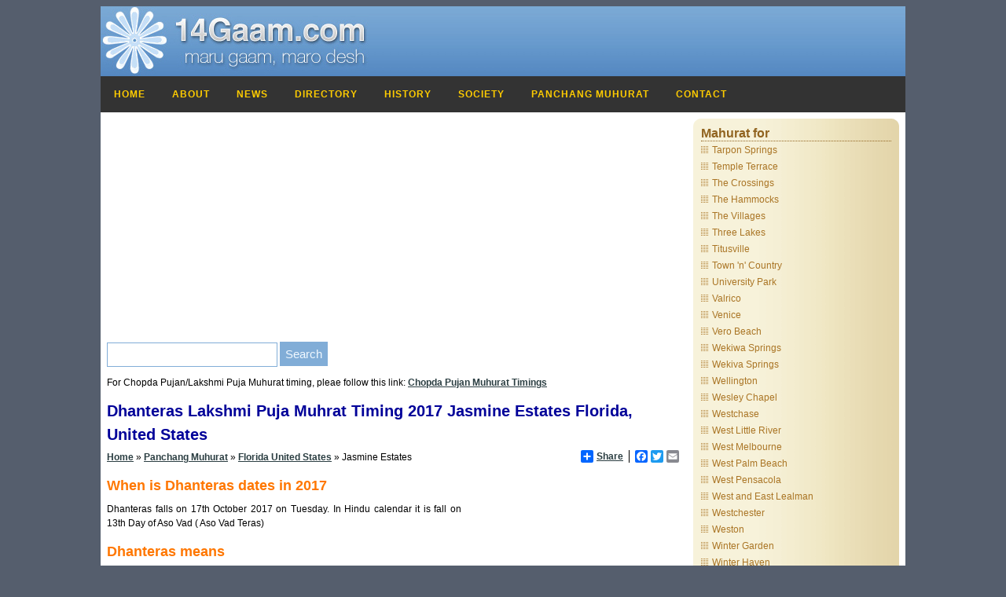

--- FILE ---
content_type: text/html
request_url: https://www.14gaam.com/panchang-muhurat/dhanteras-lakshmi-puja-muhurat-jasmine-estates-florida-united-states_4615.htm
body_size: 11303
content:

<!DOCTYPE html PUBLIC "-//W3C//DTD XHTML 1.0 Transitional//EN" "http://www.w3.org/TR/xhtml1/DTD/xhtml1-transitional.dtd">
<html lang="en-US" xmlns="http://www.w3.org/1999/xhtml">
	<head>
	<title>Dhanteras Lakshmi Puja Muhrat Timing 2017 Jasmine Estates Florida United States</title>
	<meta http-equiv="Content-Type" content="text/html; charset=iso-8859-1" />
    <meta name="viewport" content="width=device-width, initial-scale=1">
    <link rel="canonical" href="https://www.14gaam.com/panchang-muhurat/dhanteras-lakshmi-puja-muhurat-jasmine-estates-florida-united-states_4615.htm" />
    <link rel="amphtml" href="https://www.14gaam.com/panchang-muhurat/dhanteras-lakshmi-puja-muhurat-jasmine-estates-florida-united-states_4615.htm/amp">
    <link rel="stylesheet" href="https://www.14gaam.com/panchang-muhurat//css/styles.css">
	<link rel="stylesheet" type="text/css" href="https://www.14gaam.com/panchang-muhurat/css/style-responsive-new.css" media="screen" />
    <script src="https://code.jquery.com/jquery-latest.min.js" type="text/javascript"></script>
    <link rel="shortcut icon" href="/images/favicon.ico" type="image/x-icon">
    <link rel="icon" href="/images/favicon.ico" type="image/x-icon">
    <link rel="canonical" href=""-jasmine-estates-florida-united-states_4615.htm" />
    <style>
        #Muhurat ul li {color: #aa7525; text-decoration: none; font-weight: normal;font-size: 12px; line-height:24px; }
        #home div.long#box {width: 550px;}
        #box ul li.first span {	border-bottom: 1px dotted #916420; 	width: 100%; display: block; list-style: none; }
        .imageContainer div {position:absolute;  z-index:1; line-height:24px; top:220px; font-family:verdana,sans-serif; font-size:12px; font-weight:bold;color:#fff; background-color:#000000;filter:alpha(opacity=80);  opacity:0.8;width:96%; height:45px;text-align:left; border: 0px solid #000000;}
    </style>
    <link rel="shortcut icon" href="https://www.14gaam.com/images/favicon.ico" />
</head>
<body>
	<div id="pagewrap">
		
<div id="header">
    <div id="logo"><a href="https://www.14gaam.com"><em>Vibrant Gujarat</em></a></div>
</div>
<div id='cssmenu'>
<ul>
		<li><a href="https://www.14gaam.com">Home</a></li>
        <li><a href="https://www.14gaam.com/about-14gaam.htm" title="Learn about 14Gaam Patidar">About</a></li>
		<li><a href="https://www.14gaam.com/news/">News</a></li>
		<li><a href="https://www.14gaam.com/contact_directory/">Directory</a></li>
		<li><a href="https://www.14gaam.com/history-of-charotar-14gaam-patel.htm">History</a></li>
		<li><a href="https://www.14gaam.com/charotar-patel-patidar-samaj.htm">Society</a></li>	
		<li><a href="https://www.14gaam.com/panchang-muhurat/index.asp?MuhuratFor=Labh-Pancham">Panchang Muhurat</a></li>
        <li><a href="https://www.14gaam.com/contact-us.asp" title="Contact Us, Feedback or Suggestions">Contact</a></li>
	</ul>
</div>

    

        <div id="content">
            <!-- google ad --->
            <script async src="//pagead2.googlesyndication.com/pagead/js/adsbygoogle.js"></script>
            <!-- 14Gaam Home Bottom -->
            <ins class="adsbygoogle"
                    style="display:block"
                    data-ad-client="ca-pub-8761682713194341"
                    data-ad-slot="3191818410"
                    data-ad-format="auto"></ins>
            <script>
            (adsbygoogle = window.adsbygoogle || []).push({});
            </script>    
            <!-- google ad --->
            <!-- google search --->
            <div id="searchbox">
                <form action="https://www.14gaam.com/search-result.asp" id="cse-search-box">
				    <div>
				  	    
					    <input type="hidden" name="cx" value="partner-pub-8761682713194341:5sqtg2s77zr" />
					    <input type="hidden" name="cof" value="FORID:9" />
					    <input type="hidden" name="ie" value="ISO-8859-1" />
					    <input type="text" name="q" size="24" value="" />
					    <input type="submit" name="sa" value="Search" />
                    </div>
                </form>
            </div>
            
            <p>For Chopda Pujan/Lakshmi Puja Muhurat timing, pleae follow this link: <a href="https://www.14gaam.com/panchang-muhurat/index.asp?MuhuratFor=Chopda-Pujan">Chopda Pujan Muhurat Timings</a></strong></p>
            
            <!-- End of google search -->
        	<h1>Dhanteras Lakshmi Puja Muhrat Timing 2017 Jasmine Estates Florida, United States</h1>
            <div style="height:30px; padding-top:5px;">
                 <a href="https://www.14gaam.com">Home</a> &raquo; <a href="https://www.14gaam.com/panchang-muhurat/">Panchang Muhurat</a> &raquo; <a href="/panchang-muhurat/dhanteras-lakshmi-puja-muhurat_florida_united-states.html">Florida&nbsp;United States</a> &raquo;  Jasmine Estates
				<span style="float:right">
					<!-- AddToAny BEGIN -->
					<div class="a2a_kit a2a_default_style">
					<a class="a2a_dd" href="https://www.addtoany.com/share_save">Share</a>
					<span class="a2a_divider"></span>
					<a class="a2a_button_facebook"></a>
					<a class="a2a_button_twitter"></a>
					<a class="a2a_button_email"></a>
					</div>
					<script type="text/javascript" src="https://static.addtoany.com/menu/page.js"></script>
					<!-- AddToAny END -->				
				</span>
            </div>
            <div class="imageContainer" style="border-width: 0px; border-style: solid; float: right; margin-left:5px;">
                <script async src="//pagead2.googlesyndication.com/pagead/js/adsbygoogle.js"></script>
                <ins class="adsbygoogle" style="display:inline-block;width:274px;height:275px" data-ad-client="ca-pub-8761682713194341" data-ad-slot="5647808019"></ins><script>
                (adsbygoogle = window.adsbygoogle || []).push({});
                </script>
            </div>
            <h2>
	When is Dhanteras dates in 2017</h2>
<p align="justify">
	Dhanteras falls on 17th October 2017 on Tuesday. In Hindu calendar it is fall on 13th Day of Aso Vad ( Aso Vad Teras)</p>
<h2>
	Dhanteras means</h2>
<p align="justify">
	Dhanteras is the common word that refer to worship to god/goddess of wealth. The word in Hindi called Dhanteras while in Sanskrit and Marathi it is called Dhantrayodashi. On this auspicious day Goddess Lakshmi and God Kuber worshipped for prosperity, wealth and overall wellbeing. As Dhanteras is the first day of the Diwali festival, people of India and Indian around the world celebrates this festival with lots of joy and enthusiasm. These five days are the last five days of Hindu calendar, day after these five days (Diwali), there is Hindu New Year. Hindu consider these are so auspicious festival and they celebrated with cleaning house and business primacies.</p>
<h2>
	Celebration of Dhanteras</h2>
<p align="justify">
	Celebration of the Dhanteras and puja is worshiped with Dhan or wealth they have, they put all their jewelry as Gold or any form of wealth is consider as goddess Lakshmi or Kuber.</p>
<h2>
	Lakshmi Puja Muhurat timing on Dhanteras 2017</h2>
<p align="justify">
	Lakshmi Puja on Dhanteras should be performed during Pradosh Kaal, that start after sunset. Many devotees believe to perform Laxmi puja from Chogadiya Muhurattimings. There timings are good for traveling only. The best time for Lakshmi Puja on Dhanteras is during Sthir Lagna, which means goddess Lakshmi stay in your home. Now Muhurat times are depending upon your location which means Muhurattiming are directly depending up on sunrise and sunset in your city, please find your region, country or city near by you to get correct Muhurat timings.</p>
<p align="justify">
	Dhanteras falls on 17th October 2017 on Tuesday. In Hindu calendar it is fall on 13th Day of Aso Vad ( Aso Vad Teras)</p>

			<div id="box" class="long">
				<div class="bl">
					<div class="br">
						<div class="tl">
							<div class="tr">
								<ul>
									<li id="Muhurat" class="first"><span>Dhanteras Lakshmi Puja Muhrat Timing 2017 for Jasmine Estates&nbsp;Florida</span>
                                        
										    <ul>
                                                <li>Subh Muhurata Timing: 8:33 PM to 9:28 PM </li>
                                                
                                                    <li>Duration: 0 Hours 54 Mins</li>
                                                
												    <li>Pradosh Kaal: 18:56 to 21:28</li>
                                                
												    <li>Vrishbh Kaal: 20:33 to 22:29</li>
                                                
											    <li>Amavasya Tithis Begin At: 2:56 PM on 16/Oct/2017</li>
                                                <li>Amavasya Tithi End At: 2:38 PM on 17/Oct/2017</li>
                                                <li>Muhurat timings are local time of Jasmine Estates&nbsp;Florida&nbsp;United States</li>
										    </ul>
                                        
                                    </li>
                                </ul>
                            </div>
						</div>
					</div>
				</div>
			</div>				
            <div class="imageContainer">
                
            </div>
            <h2>
	Pradosh Kaal</h2>
<p align="justify">
	Pradosh Kaal is the time when the day and night merge, It mean that one hour before and after the sunrise and sunset time called Pradosh kaal most suited for prayer. Pradosh Kall is an auspicious time for worship Lord Shiva, This tithi consider to be very important. Worshiping or doing puja during these time gives fruitful results. Pradosh kaal comes twice a month, on 13thdya of Sukla Paksha and Krishna Paksha.</p>
<h2>
	Vidhi Or Method to perform Puja</h2>
<p align="justify">
	In the evening, after seeing the star, the women of the house get together for puja. In some houses both men &amp; women do the puja.</p>
<ul>
	<li>
		The 4 wick Deepak is placed on the pata.</li>
	<li>
		Oil/ghee is put in the Deepak with the Four Wicks.</li>
	<li>
		The Cowrie shell is placed on the Deepak.</li>
	<li>
		The Deepak is lit. This is referred as Yamadeep. This Deepak pleases Yamaraj and the pitars/departed ancestors of the family.</li>
	<li>
		Some water from the panchpatra is sprinkled around the Deepak, puja is performed with roli, chawal and money.</li>
	<li>
		Four suhali and little pethas are offered.</li>
	<li>
		Some people offer kheel and batasha also Dhoop is lit.</li>
	<li>
		Women performing the puja go around the Deepak four times &amp; do pranam.</li>
</ul>
<p align="justify">
	The eldest woman of the family or unmarried girl of the house puts tilak from the roli in the chopda to everyone sitting for the puja. One male staff member of the house, covers his head with a cloth, takes the lit Deepak and keeps it outside on the right side of the main gate. This person is given dakshina. After puja, the family members do pranaam to all the elder people to them.</p>
<h2>
	How to Do Dhanteras Puja at Home By Shri Nitin Shukla</h2>
<div class="videoWrapper">
	<iframe allowfullscreen="" frameborder="0" height="480" src="https://www.youtube.com/embed/wLnhOe110UI" width="854"></iframe></div>
<h2>
	How to Perform Dhanteras Puja at Home By Shri Vishwesh Shukla</h2>
<div class="videoWrapper">
	<iframe allowfullscreen="" frameborder="0" height="480" src="https://www.youtube.com/embed/Jos6-5BfNkQ" width="854"></iframe></div>

            <!-- google_ad_section_start -->
            <script async src="//pagead2.googlesyndication.com/pagead/js/adsbygoogle.js"></script>
            <!-- 14Gaam Responsive Mixed -->
            <ins class="adsbygoogle"
                    style="display:block"
                    data-ad-client="ca-pub-8761682713194341"
                    data-ad-slot="9481710818"
                    data-ad-format="auto"></ins>
            <script>
            (adsbygoogle = window.adsbygoogle || []).push({});
            </script>      
            <!-- google_ad_section-end -->
            <h2>Share your comment here</h2>
            <!-- Facebook comment box --->
            <style>
                .fb_iframe_widget,.fb_iframe_widget span, .fb_iframe_widget span iframe[style] {min-width: 100% !important;width: 100% !important;}
            </style>
            <div id="fb-root"></div>
            <script>(function(d, s, id) {
              var js, fjs = d.getElementsByTagName(s)[0];
              if (d.getElementById(id)) return;
              js = d.createElement(s); js.id = id;
              js.src = "//connect.facebook.net/en_US/sdk.js#xfbml=1&version=v2.5&appId=160771043977256";
              fjs.parentNode.insertBefore(js, fjs);
            }(document, 'script', 'facebook-jssdk'));</script>
           <!-- End of Facebook comment box -->
            <div class="fb-comments" data-href="https://www.14gaam.com/dhanteras.htm" data-numposts="10" data-width="100%" data-colorscheme="light"></div>
		</div>
        <div id="sidebar">
            
<div id="leftnav">
	<div id="box">
		<div class="bl">
			<div class="br">
				<div class="tl">
					<div class="tr">
						<ul>
							<li class="first"><span>Mahurat for</span>
								<ul>
                                    
                                                <li style="line-height:20px;"><a href="/panchang-muhurat/dhanteras-lakshmi-puja-muhurat-tarpon-springs-florida-united-states_4723.htm">Tarpon Springs</a></li>
                                            
                                                <li style="line-height:20px;"><a href="/panchang-muhurat/dhanteras-lakshmi-puja-muhurat-temple-terrace-florida-united-states_4724.htm">Temple Terrace</a></li>
                                            
                                                <li style="line-height:20px;"><a href="/panchang-muhurat/dhanteras-lakshmi-puja-muhurat-the-crossings-florida-united-states_4725.htm">The Crossings</a></li>
                                            
                                                <li style="line-height:20px;"><a href="/panchang-muhurat/dhanteras-lakshmi-puja-muhurat-the-hammocks-florida-united-states_4726.htm">The Hammocks</a></li>
                                            
                                                <li style="line-height:20px;"><a href="/panchang-muhurat/dhanteras-lakshmi-puja-muhurat-the-villages-florida-united-states_4727.htm">The Villages</a></li>
                                            
                                                <li style="line-height:20px;"><a href="/panchang-muhurat/dhanteras-lakshmi-puja-muhurat-three-lakes-florida-united-states_4728.htm">Three Lakes</a></li>
                                            
                                                <li style="line-height:20px;"><a href="/panchang-muhurat/dhanteras-lakshmi-puja-muhurat-titusville-florida-united-states_4729.htm">Titusville</a></li>
                                            
                                                <li style="line-height:20px;"><a href="/panchang-muhurat/dhanteras-lakshmi-puja-muhurat-town-n-country-florida-united-states_4730.htm">Town 'n' Country</a></li>
                                            
                                                <li style="line-height:20px;"><a href="/panchang-muhurat/dhanteras-lakshmi-puja-muhurat-university-park-florida-united-states_4731.htm">University Park</a></li>
                                            
                                                <li style="line-height:20px;"><a href="/panchang-muhurat/dhanteras-lakshmi-puja-muhurat-valrico-florida-united-states_4732.htm">Valrico</a></li>
                                            
                                                <li style="line-height:20px;"><a href="/panchang-muhurat/dhanteras-lakshmi-puja-muhurat-venice-florida-united-states_4733.htm">Venice</a></li>
                                            
                                                <li style="line-height:20px;"><a href="/panchang-muhurat/dhanteras-lakshmi-puja-muhurat-vero-beach-florida-united-states_4734.htm">Vero Beach</a></li>
                                            
                                                <li style="line-height:20px;"><a href="/panchang-muhurat/dhanteras-lakshmi-puja-muhurat-wekiwa-springs-florida-united-states_4735.htm">Wekiwa Springs</a></li>
                                            
                                                <li style="line-height:20px;"><a href="/panchang-muhurat/dhanteras-lakshmi-puja-muhurat-wekiva-springs-florida-united-states_4736.htm">Wekiva Springs</a></li>
                                            
                                                <li style="line-height:20px;"><a href="/panchang-muhurat/dhanteras-lakshmi-puja-muhurat-wellington-florida-united-states_4737.htm">Wellington</a></li>
                                            
                                                <li style="line-height:20px;"><a href="/panchang-muhurat/dhanteras-lakshmi-puja-muhurat-wesley-chapel-florida-united-states_4738.htm">Wesley Chapel</a></li>
                                            
                                                <li style="line-height:20px;"><a href="/panchang-muhurat/dhanteras-lakshmi-puja-muhurat-westchase-florida-united-states_4739.htm">Westchase</a></li>
                                            
                                                <li style="line-height:20px;"><a href="/panchang-muhurat/dhanteras-lakshmi-puja-muhurat-west-little-river-florida-united-states_4740.htm">West Little River</a></li>
                                            
                                                <li style="line-height:20px;"><a href="/panchang-muhurat/dhanteras-lakshmi-puja-muhurat-west-melbourne-florida-united-states_4741.htm">West Melbourne</a></li>
                                            
                                                <li style="line-height:20px;"><a href="/panchang-muhurat/dhanteras-lakshmi-puja-muhurat-west-palm-beach-florida-united-states_4742.htm">West Palm Beach</a></li>
                                            
                                                <li style="line-height:20px;"><a href="/panchang-muhurat/dhanteras-lakshmi-puja-muhurat-west-pensacola-florida-united-states_4743.htm">West Pensacola</a></li>
                                            
                                                <li style="line-height:20px;"><a href="/panchang-muhurat/dhanteras-lakshmi-puja-muhurat-west-and-east-lealman-florida-united-states_4744.htm">West and East Lealman</a></li>
                                            
                                                <li style="line-height:20px;"><a href="/panchang-muhurat/dhanteras-lakshmi-puja-muhurat-westchester-florida-united-states_4745.htm">Westchester</a></li>
                                            
                                                <li style="line-height:20px;"><a href="/panchang-muhurat/dhanteras-lakshmi-puja-muhurat-weston-florida-united-states_4746.htm">Weston</a></li>
                                            
                                                <li style="line-height:20px;"><a href="/panchang-muhurat/dhanteras-lakshmi-puja-muhurat-winter-garden-florida-united-states_4747.htm">Winter Garden</a></li>
                                            
                                                <li style="line-height:20px;"><a href="/panchang-muhurat/dhanteras-lakshmi-puja-muhurat-winter-haven-florida-united-states_4748.htm">Winter Haven</a></li>
                                            
                                                <li style="line-height:20px;"><a href="/panchang-muhurat/dhanteras-lakshmi-puja-muhurat-winter-park-florida-united-states_4749.htm">Winter Park</a></li>
                                            
                                                <li style="line-height:20px;"><a href="/panchang-muhurat/dhanteras-lakshmi-puja-muhurat-winter-springs-florida-united-states_4750.htm">Winter Springs</a></li>
                                            
                                                <li style="line-height:20px;"><a href="/panchang-muhurat/dhanteras-lakshmi-puja-muhurat-wright-florida-united-states_4751.htm">Wright</a></li>
                                            
                                                <li style="line-height:20px;"><a href="/panchang-muhurat/dhanteras-lakshmi-puja-muhurat-altamonte-springs-florida-united-states_4536.htm">Altamonte Springs</a></li>
                                            
                                                <li style="line-height:20px;"><a href="/panchang-muhurat/dhanteras-lakshmi-puja-muhurat-apopka-florida-united-states_4537.htm">Apopka</a></li>
                                            
                                                <li style="line-height:20px;"><a href="/panchang-muhurat/dhanteras-lakshmi-puja-muhurat-aventura-florida-united-states_4538.htm">Aventura</a></li>
                                            
                                                <li style="line-height:20px;"><a href="/panchang-muhurat/dhanteras-lakshmi-puja-muhurat-bartow-florida-united-states_4539.htm">Bartow</a></li>
                                            
                                                <li style="line-height:20px;"><a href="/panchang-muhurat/dhanteras-lakshmi-puja-muhurat-bayonet-point-florida-united-states_4540.htm">Bayonet Point</a></li>
                                            
                                                <li style="line-height:20px;"><a href="/panchang-muhurat/dhanteras-lakshmi-puja-muhurat-bayshore-gardens-florida-united-states_4541.htm">Bayshore Gardens</a></li>
                                            
                                                <li style="line-height:20px;"><a href="/panchang-muhurat/dhanteras-lakshmi-puja-muhurat-belle-glade-florida-united-states_4542.htm">Belle Glade</a></li>
                                            
                                                <li style="line-height:20px;"><a href="/panchang-muhurat/dhanteras-lakshmi-puja-muhurat-bellview-florida-united-states_4543.htm">Bellview</a></li>
                                            
                                                <li style="line-height:20px;"><a href="/panchang-muhurat/dhanteras-lakshmi-puja-muhurat-bloomingdale-florida-united-states_4544.htm">Bloomingdale</a></li>
                                            
                                                <li style="line-height:20px;"><a href="/panchang-muhurat/dhanteras-lakshmi-puja-muhurat-boca-del-mar-florida-united-states_4545.htm">Boca Del Mar</a></li>
                                            
                                                <li style="line-height:20px;"><a href="/panchang-muhurat/dhanteras-lakshmi-puja-muhurat-boca-raton-florida-united-states_4546.htm">Boca Raton</a></li>
                                            
                                                <li style="line-height:20px;"><a href="/panchang-muhurat/dhanteras-lakshmi-puja-muhurat-bonita-springs-florida-united-states_4547.htm">Bonita Springs</a></li>
                                            
                                                <li style="line-height:20px;"><a href="/panchang-muhurat/dhanteras-lakshmi-puja-muhurat-boynton-beach-florida-united-states_4548.htm">Boynton Beach</a></li>
                                            
                                                <li style="line-height:20px;"><a href="/panchang-muhurat/dhanteras-lakshmi-puja-muhurat-bradenton-florida-united-states_4549.htm">Bradenton</a></li>
                                            
                                                <li style="line-height:20px;"><a href="/panchang-muhurat/dhanteras-lakshmi-puja-muhurat-brandon-florida-united-states_4550.htm">Brandon</a></li>
                                            
                                                <li style="line-height:20px;"><a href="/panchang-muhurat/dhanteras-lakshmi-puja-muhurat-brent-florida-united-states_4551.htm">Brent</a></li>
                                            
                                                <li style="line-height:20px;"><a href="/panchang-muhurat/dhanteras-lakshmi-puja-muhurat-brownsville-florida-united-states_4552.htm">Brownsville</a></li>
                                            
                                                <li style="line-height:20px;"><a href="/panchang-muhurat/dhanteras-lakshmi-puja-muhurat-buenaventura-lakes-florida-united-states_4553.htm">Buenaventura Lakes</a></li>
                                            
                                                <li style="line-height:20px;"><a href="/panchang-muhurat/dhanteras-lakshmi-puja-muhurat-cape-coral-florida-united-states_4554.htm">Cape Coral</a></li>
                                            
                                                <li style="line-height:20px;"><a href="/panchang-muhurat/dhanteras-lakshmi-puja-muhurat-carol-city-florida-united-states_4555.htm">Carol City</a></li>
                                            
                                                <li style="line-height:20px;"><a href="/panchang-muhurat/dhanteras-lakshmi-puja-muhurat-carrollwood-florida-united-states_4556.htm">Carrollwood</a></li>
                                            
                                                <li style="line-height:20px;"><a href="/panchang-muhurat/dhanteras-lakshmi-puja-muhurat-carrollwood-village-florida-united-states_4557.htm">Carrollwood Village</a></li>
                                            
                                                <li style="line-height:20px;"><a href="/panchang-muhurat/dhanteras-lakshmi-puja-muhurat-casselberry-florida-united-states_4558.htm">Casselberry</a></li>
                                            
                                                <li style="line-height:20px;"><a href="/panchang-muhurat/dhanteras-lakshmi-puja-muhurat-citrus-park-florida-united-states_4559.htm">Citrus Park</a></li>
                                            
                                                <li style="line-height:20px;"><a href="/panchang-muhurat/dhanteras-lakshmi-puja-muhurat-clearwater-florida-united-states_4560.htm">Clearwater</a></li>
                                            
                                                <li style="line-height:20px;"><a href="/panchang-muhurat/dhanteras-lakshmi-puja-muhurat-clermont-florida-united-states_4561.htm">Clermont</a></li>
                                            
                                                <li style="line-height:20px;"><a href="/panchang-muhurat/dhanteras-lakshmi-puja-muhurat-cocoa-florida-united-states_4562.htm">Cocoa</a></li>
                                            
                                                <li style="line-height:20px;"><a href="/panchang-muhurat/dhanteras-lakshmi-puja-muhurat-coconut-creek-florida-united-states_4563.htm">Coconut Creek</a></li>
                                            
                                                <li style="line-height:20px;"><a href="/panchang-muhurat/dhanteras-lakshmi-puja-muhurat-cooper-city-florida-united-states_4564.htm">Cooper City</a></li>
                                            
                                                <li style="line-height:20px;"><a href="/panchang-muhurat/dhanteras-lakshmi-puja-muhurat-coral-gables-florida-united-states_4565.htm">Coral Gables</a></li>
                                            
                                                <li style="line-height:20px;"><a href="/panchang-muhurat/dhanteras-lakshmi-puja-muhurat-coral-springs-florida-united-states_4566.htm">Coral Springs</a></li>
                                            
                                                <li style="line-height:20px;"><a href="/panchang-muhurat/dhanteras-lakshmi-puja-muhurat-coral-terrace-florida-united-states_4567.htm">Coral Terrace</a></li>
                                            
                                                <li style="line-height:20px;"><a href="/panchang-muhurat/dhanteras-lakshmi-puja-muhurat-country-walk-florida-united-states_4568.htm">Country Walk</a></li>
                                            
                                                <li style="line-height:20px;"><a href="/panchang-muhurat/dhanteras-lakshmi-puja-muhurat-country-club-florida-united-states_4569.htm">Country Club</a></li>
                                            
                                                <li style="line-height:20px;"><a href="/panchang-muhurat/dhanteras-lakshmi-puja-muhurat-crestview-florida-united-states_4570.htm">Crestview</a></li>
                                            
                                                <li style="line-height:20px;"><a href="/panchang-muhurat/dhanteras-lakshmi-puja-muhurat-cutler-florida-united-states_4571.htm">Cutler</a></li>
                                            
                                                <li style="line-height:20px;"><a href="/panchang-muhurat/dhanteras-lakshmi-puja-muhurat-cutler-ridge-florida-united-states_4572.htm">Cutler Ridge</a></li>
                                            
                                                <li style="line-height:20px;"><a href="/panchang-muhurat/dhanteras-lakshmi-puja-muhurat-dania-beach-florida-united-states_4573.htm">Dania Beach</a></li>
                                            
                                                <li style="line-height:20px;"><a href="/panchang-muhurat/dhanteras-lakshmi-puja-muhurat-davie-florida-united-states_4574.htm">Davie</a></li>
                                            
                                                <li style="line-height:20px;"><a href="/panchang-muhurat/dhanteras-lakshmi-puja-muhurat-daytona-beach-florida-united-states_4575.htm">Daytona Beach</a></li>
                                            
                                                <li style="line-height:20px;"><a href="/panchang-muhurat/dhanteras-lakshmi-puja-muhurat-deland-florida-united-states_4576.htm">DeLand</a></li>
                                            
                                                <li style="line-height:20px;"><a href="/panchang-muhurat/dhanteras-lakshmi-puja-muhurat-debary-florida-united-states_4577.htm">DeBary</a></li>
                                            
                                                <li style="line-height:20px;"><a href="/panchang-muhurat/dhanteras-lakshmi-puja-muhurat-deerfield-beach-florida-united-states_4578.htm">Deerfield Beach</a></li>
                                            
                                                <li style="line-height:20px;"><a href="/panchang-muhurat/dhanteras-lakshmi-puja-muhurat-delray-beach-florida-united-states_4579.htm">Delray Beach</a></li>
                                            
                                                <li style="line-height:20px;"><a href="/panchang-muhurat/dhanteras-lakshmi-puja-muhurat-deltona-florida-united-states_4580.htm">Deltona</a></li>
                                            
                                                <li style="line-height:20px;"><a href="/panchang-muhurat/dhanteras-lakshmi-puja-muhurat-doral-florida-united-states_4581.htm">Doral</a></li>
                                            
                                                <li style="line-height:20px;"><a href="/panchang-muhurat/dhanteras-lakshmi-puja-muhurat-dunedin-florida-united-states_4582.htm">Dunedin</a></li>
                                            
                                                <li style="line-height:20px;"><a href="/panchang-muhurat/dhanteras-lakshmi-puja-muhurat-east-lake-florida-united-states_4583.htm">East Lake</a></li>
                                            
                                                <li style="line-height:20px;"><a href="/panchang-muhurat/dhanteras-lakshmi-puja-muhurat-east-pensacola-heights-florida-united-states_4584.htm">East Pensacola Heights</a></li>
                                            
                                                <li style="line-height:20px;"><a href="/panchang-muhurat/dhanteras-lakshmi-puja-muhurat-edgewater-florida-united-states_4585.htm">Edgewater</a></li>
                                            
                                                <li style="line-height:20px;"><a href="/panchang-muhurat/dhanteras-lakshmi-puja-muhurat-egypt-lakeleto-florida-united-states_4586.htm">Egypt Lake-Leto</a></li>
                                            
                                                <li style="line-height:20px;"><a href="/panchang-muhurat/dhanteras-lakshmi-puja-muhurat-ensley-florida-united-states_4587.htm">Ensley</a></li>
                                            
                                                <li style="line-height:20px;"><a href="/panchang-muhurat/dhanteras-lakshmi-puja-muhurat-estero-florida-united-states_4588.htm">Estero</a></li>
                                            
                                                <li style="line-height:20px;"><a href="/panchang-muhurat/dhanteras-lakshmi-puja-muhurat-eustis-florida-united-states_4589.htm">Eustis</a></li>
                                            
                                                <li style="line-height:20px;"><a href="/panchang-muhurat/dhanteras-lakshmi-puja-muhurat-ferry-pass-florida-united-states_4590.htm">Ferry Pass</a></li>
                                            
                                                <li style="line-height:20px;"><a href="/panchang-muhurat/dhanteras-lakshmi-puja-muhurat-florida-ridge-florida-united-states_4591.htm">Florida Ridge</a></li>
                                            
                                                <li style="line-height:20px;"><a href="/panchang-muhurat/dhanteras-lakshmi-puja-muhurat-fort-lauderdale-florida-united-states_4592.htm">Fort Lauderdale</a></li>
                                            
                                                <li style="line-height:20px;"><a href="/panchang-muhurat/dhanteras-lakshmi-puja-muhurat-fort-myers-florida-united-states_4593.htm">Fort Myers</a></li>
                                            
                                                <li style="line-height:20px;"><a href="/panchang-muhurat/dhanteras-lakshmi-puja-muhurat-fort-pierce-florida-united-states_4594.htm">Fort Pierce</a></li>
                                            
                                                <li style="line-height:20px;"><a href="/panchang-muhurat/dhanteras-lakshmi-puja-muhurat-fort-walton-beach-florida-united-states_4595.htm">Fort Walton Beach</a></li>
                                            
                                                <li style="line-height:20px;"><a href="/panchang-muhurat/dhanteras-lakshmi-puja-muhurat-fountainebleau-florida-united-states_4596.htm">Fountainebleau</a></li>
                                            
                                                <li style="line-height:20px;"><a href="/panchang-muhurat/dhanteras-lakshmi-puja-muhurat-fruit-cove-florida-united-states_4597.htm">Fruit Cove</a></li>
                                            
                                                <li style="line-height:20px;"><a href="/panchang-muhurat/dhanteras-lakshmi-puja-muhurat-gainesville-florida-united-states_4598.htm">Gainesville</a></li>
                                            
                                                <li style="line-height:20px;"><a href="/panchang-muhurat/dhanteras-lakshmi-puja-muhurat-glenvar-heights-florida-united-states_4599.htm">Glenvar Heights</a></li>
                                            
                                                <li style="line-height:20px;"><a href="/panchang-muhurat/dhanteras-lakshmi-puja-muhurat-golden-gate-florida-united-states_4600.htm">Golden Gate</a></li>
                                            
                                                <li style="line-height:20px;"><a href="/panchang-muhurat/dhanteras-lakshmi-puja-muhurat-golden-glades-florida-united-states_4601.htm">Golden Glades</a></li>
                                            
                                                <li style="line-height:20px;"><a href="/panchang-muhurat/dhanteras-lakshmi-puja-muhurat-greenacres-city-florida-united-states_4602.htm">Greenacres City</a></li>
                                            
                                                <li style="line-height:20px;"><a href="/panchang-muhurat/dhanteras-lakshmi-puja-muhurat-haines-city-florida-united-states_4603.htm">Haines City</a></li>
                                            
                                                <li style="line-height:20px;"><a href="/panchang-muhurat/dhanteras-lakshmi-puja-muhurat-hallandale-beach-florida-united-states_4604.htm">Hallandale Beach</a></li>
                                            
                                                <li style="line-height:20px;"><a href="/panchang-muhurat/dhanteras-lakshmi-puja-muhurat-hialeah-florida-united-states_4605.htm">Hialeah</a></li>
                                            
                                                <li style="line-height:20px;"><a href="/panchang-muhurat/dhanteras-lakshmi-puja-muhurat-hialeah-gardens-florida-united-states_4606.htm">Hialeah Gardens</a></li>
                                            
                                                <li style="line-height:20px;"><a href="/panchang-muhurat/dhanteras-lakshmi-puja-muhurat-holiday-florida-united-states_4607.htm">Holiday</a></li>
                                            
                                                <li style="line-height:20px;"><a href="/panchang-muhurat/dhanteras-lakshmi-puja-muhurat-hollywood-florida-united-states_4608.htm">Hollywood</a></li>
                                            
                                                <li style="line-height:20px;"><a href="/panchang-muhurat/dhanteras-lakshmi-puja-muhurat-homestead-florida-united-states_4609.htm">Homestead</a></li>
                                            
                                                <li style="line-height:20px;"><a href="/panchang-muhurat/dhanteras-lakshmi-puja-muhurat-immokalee-florida-united-states_4610.htm">Immokalee</a></li>
                                            
                                                <li style="line-height:20px;"><a href="/panchang-muhurat/dhanteras-lakshmi-puja-muhurat-iona-florida-united-states_4611.htm">Iona</a></li>
                                            
                                                <li style="line-height:20px;"><a href="/panchang-muhurat/dhanteras-lakshmi-puja-muhurat-ives-estates-florida-united-states_4612.htm">Ives Estates</a></li>
                                            
                                                <li style="line-height:20px;"><a href="/panchang-muhurat/dhanteras-lakshmi-puja-muhurat-jacksonville-florida-united-states_4613.htm">Jacksonville</a></li>
                                            
                                                <li style="line-height:20px;"><a href="/panchang-muhurat/dhanteras-lakshmi-puja-muhurat-jacksonville-beach-florida-united-states_4614.htm">Jacksonville Beach</a></li>
                                            
                                                <li style="line-height:20px;"><a href="/panchang-muhurat/dhanteras-lakshmi-puja-muhurat-jasmine-estates-florida-united-states_4615.htm">Jasmine Estates</a></li>
                                            
                                                <li style="line-height:20px;"><a href="/panchang-muhurat/dhanteras-lakshmi-puja-muhurat-jupiter-florida-united-states_4616.htm">Jupiter</a></li>
                                            
                                                <li style="line-height:20px;"><a href="/panchang-muhurat/dhanteras-lakshmi-puja-muhurat-kendale-lakes-florida-united-states_4617.htm">Kendale Lakes</a></li>
                                            
                                                <li style="line-height:20px;"><a href="/panchang-muhurat/dhanteras-lakshmi-puja-muhurat-kendall-florida-united-states_4618.htm">Kendall</a></li>
                                            
                                                <li style="line-height:20px;"><a href="/panchang-muhurat/dhanteras-lakshmi-puja-muhurat-key-west-florida-united-states_4619.htm">Key West</a></li>
                                            
                                                <li style="line-height:20px;"><a href="/panchang-muhurat/dhanteras-lakshmi-puja-muhurat-keystone-florida-united-states_4620.htm">Keystone</a></li>
                                            
                                                <li style="line-height:20px;"><a href="/panchang-muhurat/dhanteras-lakshmi-puja-muhurat-kissimmee-florida-united-states_4621.htm">Kissimmee</a></li>
                                            
                                                <li style="line-height:20px;"><a href="/panchang-muhurat/dhanteras-lakshmi-puja-muhurat-lake-butler-florida-united-states_4622.htm">Lake Butler</a></li>
                                            
                                                <li style="line-height:20px;"><a href="/panchang-muhurat/dhanteras-lakshmi-puja-muhurat-lake-magdalene-florida-united-states_4623.htm">Lake Magdalene</a></li>
                                            
                                                <li style="line-height:20px;"><a href="/panchang-muhurat/dhanteras-lakshmi-puja-muhurat-lake-worth-florida-united-states_4624.htm">Lake Worth</a></li>
                                            
                                                <li style="line-height:20px;"><a href="/panchang-muhurat/dhanteras-lakshmi-puja-muhurat-lake-worth-corridor-florida-united-states_4625.htm">Lake Worth Corridor</a></li>
                                            
                                                <li style="line-height:20px;"><a href="/panchang-muhurat/dhanteras-lakshmi-puja-muhurat-lakeland-florida-united-states_4626.htm">Lakeland</a></li>
                                            
                                                <li style="line-height:20px;"><a href="/panchang-muhurat/dhanteras-lakshmi-puja-muhurat-lakeside-florida-united-states_4627.htm">Lakeside</a></li>
                                            
                                                <li style="line-height:20px;"><a href="/panchang-muhurat/dhanteras-lakshmi-puja-muhurat-land-o-lakes-florida-united-states_4628.htm">Land O' Lakes</a></li>
                                            
                                                <li style="line-height:20px;"><a href="/panchang-muhurat/dhanteras-lakshmi-puja-muhurat-largo-florida-united-states_4629.htm">Largo</a></li>
                                            
                                                <li style="line-height:20px;"><a href="/panchang-muhurat/dhanteras-lakshmi-puja-muhurat-lauderdale-lakes-florida-united-states_4630.htm">Lauderdale Lakes</a></li>
                                            
                                                <li style="line-height:20px;"><a href="/panchang-muhurat/dhanteras-lakshmi-puja-muhurat-lauderhill-florida-united-states_4631.htm">Lauderhill</a></li>
                                            
                                                <li style="line-height:20px;"><a href="/panchang-muhurat/dhanteras-lakshmi-puja-muhurat-lealman-florida-united-states_4632.htm">Lealman</a></li>
                                            
                                                <li style="line-height:20px;"><a href="/panchang-muhurat/dhanteras-lakshmi-puja-muhurat-leesburg-florida-united-states_4633.htm">Leesburg</a></li>
                                            
                                                <li style="line-height:20px;"><a href="/panchang-muhurat/dhanteras-lakshmi-puja-muhurat-lehigh-acres-florida-united-states_4634.htm">Lehigh Acres</a></li>
                                            
                                                <li style="line-height:20px;"><a href="/panchang-muhurat/dhanteras-lakshmi-puja-muhurat-leisure-city-florida-united-states_4635.htm">Leisure City</a></li>
                                            
                                                <li style="line-height:20px;"><a href="/panchang-muhurat/dhanteras-lakshmi-puja-muhurat-lutz-florida-united-states_4636.htm">Lutz</a></li>
                                            
                                                <li style="line-height:20px;"><a href="/panchang-muhurat/dhanteras-lakshmi-puja-muhurat-lynn-haven-florida-united-states_4637.htm">Lynn Haven</a></li>
                                            
                                                <li style="line-height:20px;"><a href="/panchang-muhurat/dhanteras-lakshmi-puja-muhurat-maitland-florida-united-states_4638.htm">Maitland</a></li>
                                            
                                                <li style="line-height:20px;"><a href="/panchang-muhurat/dhanteras-lakshmi-puja-muhurat-margate-florida-united-states_4639.htm">Margate</a></li>
                                            
                                                <li style="line-height:20px;"><a href="/panchang-muhurat/dhanteras-lakshmi-puja-muhurat-meadow-woods-florida-united-states_4640.htm">Meadow Woods</a></li>
                                            
                                                <li style="line-height:20px;"><a href="/panchang-muhurat/dhanteras-lakshmi-puja-muhurat-melbourne-florida-united-states_4641.htm">Melbourne</a></li>
                                            
                                                <li style="line-height:20px;"><a href="/panchang-muhurat/dhanteras-lakshmi-puja-muhurat-merritt-island-florida-united-states_4642.htm">Merritt Island</a></li>
                                            
                                                <li style="line-height:20px;"><a href="/panchang-muhurat/dhanteras-lakshmi-puja-muhurat-miami-florida-united-states_4643.htm">Miami</a></li>
                                            
                                                <li style="line-height:20px;"><a href="/panchang-muhurat/dhanteras-lakshmi-puja-muhurat-miami-beach-florida-united-states_4644.htm">Miami Beach</a></li>
                                            
                                                <li style="line-height:20px;"><a href="/panchang-muhurat/dhanteras-lakshmi-puja-muhurat-miami-gardens-florida-united-states_4645.htm">Miami Gardens</a></li>
                                            
                                                <li style="line-height:20px;"><a href="/panchang-muhurat/dhanteras-lakshmi-puja-muhurat-miami-lakes-florida-united-states_4646.htm">Miami Lakes</a></li>
                                            
                                                <li style="line-height:20px;"><a href="/panchang-muhurat/dhanteras-lakshmi-puja-muhurat-miramar-florida-united-states_4647.htm">Miramar</a></li>
                                            
                                                <li style="line-height:20px;"><a href="/panchang-muhurat/dhanteras-lakshmi-puja-muhurat-myrtle-grove-florida-united-states_4648.htm">Myrtle Grove</a></li>
                                            
                                                <li style="line-height:20px;"><a href="/panchang-muhurat/dhanteras-lakshmi-puja-muhurat-naples-florida-united-states_4649.htm">Naples</a></li>
                                            
                                                <li style="line-height:20px;"><a href="/panchang-muhurat/dhanteras-lakshmi-puja-muhurat-navarre-florida-united-states_4650.htm">Navarre</a></li>
                                            
                                                <li style="line-height:20px;"><a href="/panchang-muhurat/dhanteras-lakshmi-puja-muhurat-new-smyrna-beach-florida-united-states_4651.htm">New Smyrna Beach</a></li>
                                            
                                                <li style="line-height:20px;"><a href="/panchang-muhurat/dhanteras-lakshmi-puja-muhurat-norland-florida-united-states_4652.htm">Norland</a></li>
                                            
                                                <li style="line-height:20px;"><a href="/panchang-muhurat/dhanteras-lakshmi-puja-muhurat-north-fort-myers-florida-united-states_4653.htm">North Fort Myers</a></li>
                                            
                                                <li style="line-height:20px;"><a href="/panchang-muhurat/dhanteras-lakshmi-puja-muhurat-north-lauderdale-florida-united-states_4654.htm">North Lauderdale</a></li>
                                            
                                                <li style="line-height:20px;"><a href="/panchang-muhurat/dhanteras-lakshmi-puja-muhurat-north-miami-florida-united-states_4655.htm">North Miami</a></li>
                                            
                                                <li style="line-height:20px;"><a href="/panchang-muhurat/dhanteras-lakshmi-puja-muhurat-north-miami-beach-florida-united-states_4656.htm">North Miami Beach</a></li>
                                            
                                                <li style="line-height:20px;"><a href="/panchang-muhurat/dhanteras-lakshmi-puja-muhurat-north-port-florida-united-states_4657.htm">North Port</a></li>
                                            
                                                <li style="line-height:20px;"><a href="/panchang-muhurat/dhanteras-lakshmi-puja-muhurat-oak-ridge-florida-united-states_4658.htm">Oak Ridge</a></li>
                                            
                                                <li style="line-height:20px;"><a href="/panchang-muhurat/dhanteras-lakshmi-puja-muhurat-oakland-park-florida-united-states_4659.htm">Oakland Park</a></li>
                                            
                                                <li style="line-height:20px;"><a href="/panchang-muhurat/dhanteras-lakshmi-puja-muhurat-ocala-florida-united-states_4660.htm">Ocala</a></li>
                                            
                                                <li style="line-height:20px;"><a href="/panchang-muhurat/dhanteras-lakshmi-puja-muhurat-ocoee-florida-united-states_4661.htm">Ocoee</a></li>
                                            
                                                <li style="line-height:20px;"><a href="/panchang-muhurat/dhanteras-lakshmi-puja-muhurat-ojus-florida-united-states_4662.htm">Ojus</a></li>
                                            
                                                <li style="line-height:20px;"><a href="/panchang-muhurat/dhanteras-lakshmi-puja-muhurat-opalocka-florida-united-states_4663.htm">Opa-locka</a></li>
                                            
                                                <li style="line-height:20px;"><a href="/panchang-muhurat/dhanteras-lakshmi-puja-muhurat-orlando-florida-united-states_4664.htm">Orlando</a></li>
                                            
                                                <li style="line-height:20px;"><a href="/panchang-muhurat/dhanteras-lakshmi-puja-muhurat-ormond-beach-florida-united-states_4665.htm">Ormond Beach</a></li>
                                            
                                                <li style="line-height:20px;"><a href="/panchang-muhurat/dhanteras-lakshmi-puja-muhurat-oviedo-florida-united-states_4666.htm">Oviedo</a></li>
                                            
                                                <li style="line-height:20px;"><a href="/panchang-muhurat/dhanteras-lakshmi-puja-muhurat-pace-florida-united-states_4667.htm">Pace</a></li>
                                            
                                                <li style="line-height:20px;"><a href="/panchang-muhurat/dhanteras-lakshmi-puja-muhurat-palm-bay-florida-united-states_4668.htm">Palm Bay</a></li>
                                            
                                                <li style="line-height:20px;"><a href="/panchang-muhurat/dhanteras-lakshmi-puja-muhurat-palm-beach-gardens-florida-united-states_4669.htm">Palm Beach Gardens</a></li>
                                            
                                                <li style="line-height:20px;"><a href="/panchang-muhurat/dhanteras-lakshmi-puja-muhurat-palm-city-florida-united-states_4670.htm">Palm City</a></li>
                                            
                                                <li style="line-height:20px;"><a href="/panchang-muhurat/dhanteras-lakshmi-puja-muhurat-palm-coast-florida-united-states_4671.htm">Palm Coast</a></li>
                                            
                                                <li style="line-height:20px;"><a href="/panchang-muhurat/dhanteras-lakshmi-puja-muhurat-palm-harbor-florida-united-states_4672.htm">Palm Harbor</a></li>
                                            
                                                <li style="line-height:20px;"><a href="/panchang-muhurat/dhanteras-lakshmi-puja-muhurat-palm-springs-florida-united-states_4673.htm">Palm Springs</a></li>
                                            
                                                <li style="line-height:20px;"><a href="/panchang-muhurat/dhanteras-lakshmi-puja-muhurat-palm-valley-florida-united-states_4674.htm">Palm Valley</a></li>
                                            
                                                <li style="line-height:20px;"><a href="/panchang-muhurat/dhanteras-lakshmi-puja-muhurat-palmetto-bay-florida-united-states_4675.htm">Palmetto Bay</a></li>
                                            
                                                <li style="line-height:20px;"><a href="/panchang-muhurat/dhanteras-lakshmi-puja-muhurat-panama-city-florida-united-states_4676.htm">Panama City</a></li>
                                            
                                                <li style="line-height:20px;"><a href="/panchang-muhurat/dhanteras-lakshmi-puja-muhurat-parkland-florida-united-states_4677.htm">Parkland</a></li>
                                            
                                                <li style="line-height:20px;"><a href="/panchang-muhurat/dhanteras-lakshmi-puja-muhurat-pembroke-pines-florida-united-states_4678.htm">Pembroke Pines</a></li>
                                            
                                                <li style="line-height:20px;"><a href="/panchang-muhurat/dhanteras-lakshmi-puja-muhurat-pensacola-florida-united-states_4679.htm">Pensacola</a></li>
                                            
                                                <li style="line-height:20px;"><a href="/panchang-muhurat/dhanteras-lakshmi-puja-muhurat-pine-hills-florida-united-states_4680.htm">Pine Hills</a></li>
                                            
                                                <li style="line-height:20px;"><a href="/panchang-muhurat/dhanteras-lakshmi-puja-muhurat-pinecrest-florida-united-states_4681.htm">Pinecrest</a></li>
                                            
                                                <li style="line-height:20px;"><a href="/panchang-muhurat/dhanteras-lakshmi-puja-muhurat-pinellas-park-florida-united-states_4682.htm">Pinellas Park</a></li>
                                            
                                                <li style="line-height:20px;"><a href="/panchang-muhurat/dhanteras-lakshmi-puja-muhurat-pinewood-florida-united-states_4683.htm">Pinewood</a></li>
                                            
                                                <li style="line-height:20px;"><a href="/panchang-muhurat/dhanteras-lakshmi-puja-muhurat-plant-city-florida-united-states_4684.htm">Plant City</a></li>
                                            
                                                <li style="line-height:20px;"><a href="/panchang-muhurat/dhanteras-lakshmi-puja-muhurat-plantation-florida-united-states_4685.htm">Plantation</a></li>
                                            
                                                <li style="line-height:20px;"><a href="/panchang-muhurat/dhanteras-lakshmi-puja-muhurat-poinciana-florida-united-states_4686.htm">Poinciana</a></li>
                                            
                                                <li style="line-height:20px;"><a href="/panchang-muhurat/dhanteras-lakshmi-puja-muhurat-pompano-beach-florida-united-states_4687.htm">Pompano Beach</a></li>
                                            
                                                <li style="line-height:20px;"><a href="/panchang-muhurat/dhanteras-lakshmi-puja-muhurat-ponte-vedra-beach-florida-united-states_4688.htm">Ponte Vedra Beach</a></li>
                                            
                                                <li style="line-height:20px;"><a href="/panchang-muhurat/dhanteras-lakshmi-puja-muhurat-port-charlotte-florida-united-states_4689.htm">Port Charlotte</a></li>
                                            
                                                <li style="line-height:20px;"><a href="/panchang-muhurat/dhanteras-lakshmi-puja-muhurat-port-orange-florida-united-states_4690.htm">Port Orange</a></li>
                                            
                                                <li style="line-height:20px;"><a href="/panchang-muhurat/dhanteras-lakshmi-puja-muhurat-port-saint-lucie-florida-united-states_4691.htm">Port Saint Lucie</a></li>
                                            
                                                <li style="line-height:20px;"><a href="/panchang-muhurat/dhanteras-lakshmi-puja-muhurat-princeton-florida-united-states_4692.htm">Princeton</a></li>
                                            
                                                <li style="line-height:20px;"><a href="/panchang-muhurat/dhanteras-lakshmi-puja-muhurat-punta-gorda-florida-united-states_4693.htm">Punta Gorda</a></li>
                                            
                                                <li style="line-height:20px;"><a href="/panchang-muhurat/dhanteras-lakshmi-puja-muhurat-punta-gorda-isles-florida-united-states_4694.htm">Punta Gorda Isles</a></li>
                                            
                                                <li style="line-height:20px;"><a href="/panchang-muhurat/dhanteras-lakshmi-puja-muhurat-richmond-west-florida-united-states_4695.htm">Richmond West</a></li>
                                            
                                                <li style="line-height:20px;"><a href="/panchang-muhurat/dhanteras-lakshmi-puja-muhurat-riverview-florida-united-states_4696.htm">Riverview</a></li>
                                            
                                                <li style="line-height:20px;"><a href="/panchang-muhurat/dhanteras-lakshmi-puja-muhurat-riviera-beach-florida-united-states_4697.htm">Riviera Beach</a></li>
                                            
                                                <li style="line-height:20px;"><a href="/panchang-muhurat/dhanteras-lakshmi-puja-muhurat-rockledge-florida-united-states_4698.htm">Rockledge</a></li>
                                            
                                                <li style="line-height:20px;"><a href="/panchang-muhurat/dhanteras-lakshmi-puja-muhurat-royal-palm-beach-florida-united-states_4699.htm">Royal Palm Beach</a></li>
                                            
                                                <li style="line-height:20px;"><a href="/panchang-muhurat/dhanteras-lakshmi-puja-muhurat-ruskin-florida-united-states_4700.htm">Ruskin</a></li>
                                            
                                                <li style="line-height:20px;"><a href="/panchang-muhurat/dhanteras-lakshmi-puja-muhurat-safety-harbor-florida-united-states_4701.htm">Safety Harbor</a></li>
                                            
                                                <li style="line-height:20px;"><a href="/panchang-muhurat/dhanteras-lakshmi-puja-muhurat-saint-cloud-florida-united-states_4702.htm">Saint Cloud</a></li>
                                            
                                                <li style="line-height:20px;"><a href="/panchang-muhurat/dhanteras-lakshmi-puja-muhurat-saint-petersburg-florida-united-states_4703.htm">Saint Petersburg</a></li>
                                            
                                                <li style="line-height:20px;"><a href="/panchang-muhurat/dhanteras-lakshmi-puja-muhurat-san-carlos-park-florida-united-states_4704.htm">San Carlos Park</a></li>
                                            
                                                <li style="line-height:20px;"><a href="/panchang-muhurat/dhanteras-lakshmi-puja-muhurat-sandalfoot-cove-florida-united-states_4705.htm">Sandalfoot Cove</a></li>
                                            
                                                <li style="line-height:20px;"><a href="/panchang-muhurat/dhanteras-lakshmi-puja-muhurat-sanford-florida-united-states_4706.htm">Sanford</a></li>
                                            
                                                <li style="line-height:20px;"><a href="/panchang-muhurat/dhanteras-lakshmi-puja-muhurat-sarasota-florida-united-states_4707.htm">Sarasota</a></li>
                                            
                                                <li style="line-height:20px;"><a href="/panchang-muhurat/dhanteras-lakshmi-puja-muhurat-sebastian-florida-united-states_4708.htm">Sebastian</a></li>
                                            
                                                <li style="line-height:20px;"><a href="/panchang-muhurat/dhanteras-lakshmi-puja-muhurat-seminole-florida-united-states_4709.htm">Seminole</a></li>
                                            
                                                <li style="line-height:20px;"><a href="/panchang-muhurat/dhanteras-lakshmi-puja-muhurat-south-bradenton-florida-united-states_4710.htm">South Bradenton</a></li>
                                            
                                                <li style="line-height:20px;"><a href="/panchang-muhurat/dhanteras-lakshmi-puja-muhurat-south-miami-heights-florida-united-states_4711.htm">South Miami Heights</a></li>
                                            
                                                <li style="line-height:20px;"><a href="/panchang-muhurat/dhanteras-lakshmi-puja-muhurat-southchase-florida-united-states_4712.htm">Southchase</a></li>
                                            
                                                <li style="line-height:20px;"><a href="/panchang-muhurat/dhanteras-lakshmi-puja-muhurat-spring-hill-florida-united-states_4713.htm">Spring Hill</a></li>
                                            
                                                <li style="line-height:20px;"><a href="/panchang-muhurat/dhanteras-lakshmi-puja-muhurat-stuart-florida-united-states_4714.htm">Stuart</a></li>
                                            
                                                <li style="line-height:20px;"><a href="/panchang-muhurat/dhanteras-lakshmi-puja-muhurat-sun-city-center-florida-united-states_4715.htm">Sun City Center</a></li>
                                            
                                                <li style="line-height:20px;"><a href="/panchang-muhurat/dhanteras-lakshmi-puja-muhurat-sunny-isles-beach-florida-united-states_4716.htm">Sunny Isles Beach</a></li>
                                            
                                                <li style="line-height:20px;"><a href="/panchang-muhurat/dhanteras-lakshmi-puja-muhurat-sunrise-florida-united-states_4717.htm">Sunrise</a></li>
                                            
                                                <li style="line-height:20px;"><a href="/panchang-muhurat/dhanteras-lakshmi-puja-muhurat-sunset-florida-united-states_4718.htm">Sunset</a></li>
                                            
                                                <li style="line-height:20px;"><a href="/panchang-muhurat/dhanteras-lakshmi-puja-muhurat-tallahassee-florida-united-states_4719.htm">Tallahassee</a></li>
                                            
                                                <li style="line-height:20px;"><a href="/panchang-muhurat/dhanteras-lakshmi-puja-muhurat-tamarac-florida-united-states_4720.htm">Tamarac</a></li>
                                            
                                                <li style="line-height:20px;"><a href="/panchang-muhurat/dhanteras-lakshmi-puja-muhurat-tamiami-florida-united-states_4721.htm">Tamiami</a></li>
                                            
                                                <li style="line-height:20px;"><a href="/panchang-muhurat/dhanteras-lakshmi-puja-muhurat-tampa-florida-united-states_4722.htm">Tampa</a></li>
                                            
                                                <li style="line-height:20px;"><a href="/panchang-muhurat/dhanteras-lakshmi-puja-muhurat-cutler-bay-florida-united-states_7353.htm">Cutler Bay</a></li>
                                            
                                                <li style="line-height:20px;"><a href="/panchang-muhurat/dhanteras-lakshmi-puja-muhurat-alafaya-florida-united-states_7354.htm">Alafaya</a></li>
                                            
                                                <li style="line-height:20px;"><a href="/panchang-muhurat/dhanteras-lakshmi-puja-muhurat-east-lakeorient-park-florida-united-states_7363.htm">East Lake-Orient Park</a></li>
                                            
                                                <li style="line-height:20px;"><a href="/panchang-muhurat/dhanteras-lakshmi-puja-muhurat-four-corners-florida-united-states_7364.htm">Four Corners</a></li>
                                            
                                                <li style="line-height:20px;"><a href="/panchang-muhurat/dhanteras-lakshmi-puja-muhurat-greater-northdale-florida-united-states_7365.htm">Greater Northdale</a></li>
                                            
                                                <li style="line-height:20px;"><a href="/panchang-muhurat/dhanteras-lakshmi-puja-muhurat-university-florida-united-states_7367.htm">University</a></li>
                                            
                                                <li style="line-height:20px;"><a href="/panchang-muhurat/dhanteras-lakshmi-puja-muhurat-vero-beach-south-florida-united-states_7368.htm">Vero Beach South</a></li>
                                            
                                                <li style="line-height:20px;"><a href="/panchang-muhurat/dhanteras-lakshmi-puja-muhurat-kendall-west-florida-united-states_7369.htm">Kendall West</a></li>
                                            
                                                <li style="line-height:20px;"><a href="/panchang-muhurat/dhanteras-lakshmi-puja-muhurat-palm-riverclair-mel-florida-united-states_7370.htm">Palm River-Clair Mel</a></li>
                                            
								</ul>
							</li>
						</ul>		
					</div>
				</div>
			</div>
		</div>
	</div>
</div>

        </div>
	    <div class="hrule"></div>
<div id="footer">
  	<ul class="nav">
		<li><a href="https://www.14gaam.com" title="Official Website of 14gaam Patel-Patidar Community">Home</a></li>
		<li><a href="https://www.14gaam.com/about-14gaam.htm" title="Learn about 14Gaam Patidar">About 14Gaam</a></li>
		<li><a href="https://www.14gaam.com/contact_directory/" title="Browse Contact Directory of 14gaam Patidar">Contact Directory</a></li>
		<li><a href="https://www.14gaam.com/gujarati_links.asp" title="Gujarati Community Links">Links</a></li>
		<li><a href="https://www.14gaam.com/contact-us.asp" title="Contact Us, Feedback or Suggestions">Contact Us</a></li>
        <!---<span style="float:right"><a href="http://www.beyondsecurity.com/vulnerability-scanner-verification/www.14gaam.com" target="_blank"><img src="https://secure.beyondsecurity.com/verification-images/www.14gaam.com/vulnerability-scanner-2.gif" width="78" height="20" alt="Website Security Test" border="0" /></a></span> &nbsp; -->
		<span style="float:right"><span style="color:#FFFFFF; text-decoration:none;"><strong>Follow Us:</strong></span> <a href="https://www.facebook.com/14gam" title="facebook" target="_blank"><img src="/images/facebook_icon.gif" border="0" align="absmiddle" align="top" /></a> <a href="https://www.facebook.com/14gam" title="facebook" target="_blank">Facebook</a> | <a href="https://plus.google.com/116967668875544895544/" rel="publisher" title="Google Plus"><img src="/images/google_plus_icon.png" border="0" alt="Follow us on Google Plus" /></a> <a href="https://plus.google.com/116967668875544895544/" rel="publisher" title="Google Plus">Google+</a></span>
	</ul>
	<ul class="nav">
		<li><a href="https://www.14gaam.com/history-of-charotar-14gaam-patel.htm" title="Charotar Patel History">History</a></li>
		<li><a href="https://www.14gaam.com/ancestree-of-gujarati-charotar-patel-patidar.htm" title="Ancestree">Ancestree</a></li>
		<li><a href="https://www.14gaam.com/gujarati-poem.htm" title="Gujarati Poem">Gujarati Poem</a></li>
		<li><a href="https://www.14gaam.com/institutions-of-14gaam.htm" title="Institutions">Institutions</a></li>
		<li><a href="https://www.14gaam.com/announcement/announcement-hindu-festivals.htm" title="Announcement">Announcement</a></li>
	</ul>
	<p>		
					<a href="https://www.14gaam.com/about-14gaam.htm" title="About Us">About Us</a>
	 - 		
					<a href="https://www.14gaam.com/news-of-14gaam-paridars.htm" title="News">News</a>
	 - 		
					<a href="https://www.14gaam.com/history-of-charotar-14gaam-patel.htm" title="History">History</a>
	 - 		
					<a href="https://www.14gaam.com/institutions-of-14gaam.htm" title="Institutions">Institutions</a>
	 - 		
					<a href="https://www.14gaam.com/hall-of-fame.htm" title="Hall of Fame">Hall of Fame</a>
	 - 		
					<a href="https://www.14gaam.com/ancestree-of-gujarati-charotar-patel-patidar.htm" title="Ancestree">Ancestree</a>
	 - 		
					<a href="https://www.14gaam.com/hindu-wedding-ceremony.htm" title="Hindu Wedding Ceremony">Hindu Wedding Ceremony</a>
	- <a href="https://www.14gaam.com/add_your_link.asp" title="Add Your Link">Add Your Link</a></p><p>		
					<a href="https://www.14gaam.com/health-and-disease.htm" title="Health and Diseases">Health and Diseases</a>
	 - 		
					<a href="https://www.14gaam.com/hindu-festivals.htm" title="Hindu Festivals">Hindu Festivals</a>
	 - 		
					<a href="https://www.14gaam.com/charotar-patel-patidar-samaj.htm" title="Society">Society</a>
	 - 		
					<a href="https://www.14gaam.com/useful-information.htm" title="Userful Information">Userful Information</a>
	 - 		
					<a href="https://www.14gaam.com/indian-gujarati-recipes.htm" title="Indian - Gujarati Recipe">Indian - Gujarati Recipe</a>
	 - 		
					<a href="https://www.14gaam.com/funny-comics.htm" title="Funny Comics">Funny Comics</a>
	 - 		
					<a href="https://www.14gaam.com/e-governance-of-india.htm" title="Indian Government Online Services">Indian Government Online Services</a>
	</p><p>		
					<a href="https://www.14gaam.com/hindu-temple-rituals.htm" title="Spiritual Healing & Rituals">Spiritual Healing & Rituals</a>
	 - 		
					<a href="https://www.14gaam.com/online-gujarati-jokes.htm" title="Gujarati Jokes">Gujarati Jokes</a>
	 - 		
					<a href="https://www.14gaam.com/hinduism.htm" title="Hinduism">Hinduism</a>
	 - 		
					<a href="https://www.14gaam.com/matrimonial.htm" title="Matrimonial">Matrimonial</a>
	 - 		
					<a href="https://www.14gaam.com/inspirational-quotes-motivational-quotes.htm" title="Motivational Quotes">Motivational Quotes</a>
	 - 		
					<a href="https://www.14gaam.com/traditional-games.htm" title="Sport - Games">Sport - Games</a>
	 - 		
					<a href="https://www.14gaam.com/cartoon-of-the-may-2011.htm" title="Cartoon of May 2011">Cartoon of May 2011</a>
	</p><p>		
					<a href="https://www.14gaam.com/comics-philosophies-for-it-people.htm" title="Cartoon of 2010">Cartoon of 2010</a>
	 - 		
					<a href="https://www.14gaam.com/cartoon-of-the-week-finding-nemo-239.htm" title="Cartoon of 2011">Cartoon of 2011</a>
	 - 		
					<a href="https://www.14gaam.com/lokpal-bil-anna-hazare-fasts-unto-death.htm" title="Politics - Protest">Politics - Protest</a>
	 - 		
					<a href="https://www.14gaam.com/jobs.htm" title="Jobs">Jobs</a>
	 - 		
					<a href="https://www.14gaam.com/gujarati-romantic-love-poem-shayri-jokes-sms.htm" title="Gujarati Romantic Poem">Gujarati Romantic Poem</a>
	 - 		
					<a href="https://www.14gaam.com/learn-computer-and-internet.htm" title="Learn Computer and Internet">Learn Computer and Internet</a>
	 - 		
					<a href="https://www.14gaam.com/what-is-mantra-defination-meaning.htm" title="Sanskrit Mantra">Sanskrit Mantra</a>
	</p><p>		
					<a href="https://www.14gaam.com/historic-events-of-india-independence.htm" title="Historic Events of India Independence">Historic Events of India Independence</a>
	 - 		
					<a href="https://www.14gaam.com/hanuman-jayanti.htm" title="Hindu God Hanuman ">Hindu God Hanuman </a>
	 - 		
					<a href="https://www.14gaam.com/mahavir-jayanti-jain-festival.htm" title="Mahavir Jayanti">Mahavir Jayanti</a>
	 - 		
					<a href="https://www.14gaam.com/importance-of-guru-purnima-celebrations.htm" title="Guru Purnima">Guru Purnima</a>
	 - 		
					<a href="https://www.14gaam.com/rakhi-raksha-bandhan-celebration-hindu-festival.htm" title="Rakhi Raksha Bandhan">Rakhi Raksha Bandhan</a>
	 - 		
					<a href="https://www.14gaam.com/gujarati-natak-online.htm" title="Gujarati Natak">Gujarati Natak</a>
	 - 		
					<a href="https://www.14gaam.com/uttarakhand-kedarnath-natural-disasters-calavalaties.htm" title="Uttarakhand Natural Disasters/Calavalaties">Uttarakhand Natural Disasters/Calavalaties</a>
	</p><p>		
					<a href="https://www.14gaam.com/janmashtami-lord-krishna-birth-celebrations.htm" title="Krishna Janmashtami ">Krishna Janmashtami </a>
	 - 		
					<a href="https://www.14gaam.com/hindu-baby-shower-shrimant-khoro-bhavo-ceremony.htm" title="Hindu Baby Shower">Hindu Baby Shower</a>
	 - 		
					<a href="https://www.14gaam.com/diwali-new-year-hindu-festival.htm" title="Diwali - New Year">Diwali - New Year</a>
	 - 		
					<a href="https://www.14gaam.com/history-of-sardar-vallabhbhai-patel.htm" title="Sardar Vallabhbhai Patel">Sardar Vallabhbhai Patel</a>
	 - 		
					<a href="https://www.14gaam.com/user-contributions.htm" title="User Articles">User Articles</a>
	 - 		
					<a href="https://www.14gaam.com/swami-vivekananda-speech-at-chicago.htm" title="Swami Vivekanand">Swami Vivekanand</a>
	 - 		
					<a href="https://www.14gaam.com/gujarati-comedy-natak-online.htm" title="Comedy Natak">Comedy Natak</a>
	</p><p>		
					<a href="https://www.14gaam.com/modern-festival-day.htm" title="Modern Festival Day">Modern Festival Day</a>
	 - 		
					<a href="https://www.14gaam.com/pledge-to-go-leather-free.htm" title="Pledge">Pledge</a>
	 - 		
					<a href="https://www.14gaam.com/navaratri.htm" title="Navratri">Navratri</a>
	 - 		
					<a href="https://www.14gaam.com/dhanteras-lakshmi-puja-muhurat-on-dhantrayodashi-in-united-states.htm" title="Dhanteras">Dhanteras</a>
	 - 		
					<a href="https://www.14gaam.com/what-is-meditation-what-is-benefits-of-meditation.htm" title="Meditation">Meditation</a>
	 - 		
					<a href="https://www.14gaam.com/misconceptions-of-hindu-rituals.htm" title="Misconceptions of Hindu Rituals">Misconceptions of Hindu Rituals</a>
	 - 		
					<a href="https://www.14gaam.com/reservation-for-patel-patidar.htm" title="Reservation for Patel">Reservation for Patel</a>
	</p><p>		
					<a href="https://www.14gaam.com/veer-savarkars-biography-history-of-vinayak-damodar-savarkar.htm" title="Vinayak Damodar Savarkar">Vinayak Damodar Savarkar</a>
	 - </p>
	<p>Copyright &copy; 2006-2026 <a href="https://www.14gaam.com" title="14gaam.com">14gaam.com</a>. All Rights Reserved. <a href="https://www.14gaam.com/terms-and-conditions.htm" title="Terms of Use">Terms of Use</a>. </p>
    <p><a href="https://www.14Gaam.com" title="Website Design and Developed">Website Design and Developed</a> By <a href="https://www.14Gaam.com" title="14Gaam">14Gaam</a>.</p>
</div>
<script>
  (function(i,s,o,g,r,a,m){i['GoogleAnalyticsObject']=r;i[r]=i[r]||function(){
  (i[r].q=i[r].q||[]).push(arguments)},i[r].l=1*new Date();a=s.createElement(o),
  m=s.getElementsByTagName(o)[0];a.async=1;a.src=g;m.parentNode.insertBefore(a,m)
  })(window,document,'script','//www.google-analytics.com/analytics.js','ga');

  ga('create', 'UA-6319751-1', 'auto');
  ga('send', 'pageview');

</script>
<!-- Quantcast Tag -->
<script type="text/javascript">
    var _qevents = _qevents || [];

    (function() {
    var elem = document.createElement('script');
    elem.src = (document.location.protocol == "https:" ? "https://secure" : "http://edge") + ".quantserve.com/quant.js";
    elem.async = true;
    elem.type = "text/javascript";
    var scpt = document.getElementsByTagName('script')[0];
    scpt.parentNode.insertBefore(elem, scpt);
    })();

    _qevents.push({
    qacct:"p-65OWRiqIHlCpk"
    });
</script>

<noscript>
<div style="display:none;">
<img src="//pixel.quantserve.com/pixel/p-65OWRiqIHlCpk.gif" border="0" height="1" width="1" alt="Quantcast"/>
</div>
</noscript>
<!-- End Quantcast tag -->

	</div>
<script defer src="https://static.cloudflareinsights.com/beacon.min.js/vcd15cbe7772f49c399c6a5babf22c1241717689176015" integrity="sha512-ZpsOmlRQV6y907TI0dKBHq9Md29nnaEIPlkf84rnaERnq6zvWvPUqr2ft8M1aS28oN72PdrCzSjY4U6VaAw1EQ==" data-cf-beacon='{"version":"2024.11.0","token":"f091361b428347bbbf6314fea2e2aaa3","r":1,"server_timing":{"name":{"cfCacheStatus":true,"cfEdge":true,"cfExtPri":true,"cfL4":true,"cfOrigin":true,"cfSpeedBrain":true},"location_startswith":null}}' crossorigin="anonymous"></script>
</body>
        <script type="text/javascript">
            (function ($) {
                $.fn.menumaker = function (options) {
                    var cssmenu = $(this), settings = $.extend({
                        title: "Menu",
                        format: "dropdown",
                        sticky: false
                    }, options);

                    return this.each(function () {
                        cssmenu.prepend('<div id="menu-button">' + settings.title + '</div>');
                        $(this).find("#menu-button").on('click', function () {
                            $(this).toggleClass('menu-opened');
                            var mainmenu = $(this).next('ul');
                            if (mainmenu.hasClass('open')) {
                                mainmenu.hide().removeClass('open');
                            }
                            else {
                                mainmenu.show().addClass('open');
                                if (settings.format === "dropdown") {
                                    mainmenu.find('ul').show();
                                }
                            }
                        });

                        cssmenu.find('li ul').parent().addClass('has-sub');

                        multiTg = function () {
                            cssmenu.find(".has-sub").prepend('<span class="submenu-button"></span>');
                            cssmenu.find('.submenu-button').on('click', function () {
                                $(this).toggleClass('submenu-opened');
                                if ($(this).siblings('ul').hasClass('open')) {
                                    $(this).siblings('ul').removeClass('open').hide();
                                }
                                else {
                                    $(this).siblings('ul').addClass('open').show();
                                }
                            });
                        };

                        if (settings.format === 'multitoggle') multiTg();
                        else cssmenu.addClass('dropdown');

                        if (settings.sticky === true) cssmenu.css('position', 'fixed');

                        resizeFix = function () {
                            if ($(window).width() > 768) {
                                cssmenu.find('ul').show();
                            }

                            if ($(window).width() <= 768) {
                                cssmenu.find('ul').hide().removeClass('open');
                            }
                        };
                        resizeFix();
                        return $(window).on('resize', resizeFix);

                    });
                };
            })(jQuery);

            (function ($) {
                $(document).ready(function () {
                    $("#cssmenu").menumaker({
                        title: "Menu",
                        format: "multitoggle"
                    });
                });
            })(jQuery);
    </script>
</html>



--- FILE ---
content_type: text/html; charset=utf-8
request_url: https://www.google.com/recaptcha/api2/aframe
body_size: 269
content:
<!DOCTYPE HTML><html><head><meta http-equiv="content-type" content="text/html; charset=UTF-8"></head><body><script nonce="j8-NG508ul0fkSOEEv3A1g">/** Anti-fraud and anti-abuse applications only. See google.com/recaptcha */ try{var clients={'sodar':'https://pagead2.googlesyndication.com/pagead/sodar?'};window.addEventListener("message",function(a){try{if(a.source===window.parent){var b=JSON.parse(a.data);var c=clients[b['id']];if(c){var d=document.createElement('img');d.src=c+b['params']+'&rc='+(localStorage.getItem("rc::a")?sessionStorage.getItem("rc::b"):"");window.document.body.appendChild(d);sessionStorage.setItem("rc::e",parseInt(sessionStorage.getItem("rc::e")||0)+1);localStorage.setItem("rc::h",'1768758356605');}}}catch(b){}});window.parent.postMessage("_grecaptcha_ready", "*");}catch(b){}</script></body></html>